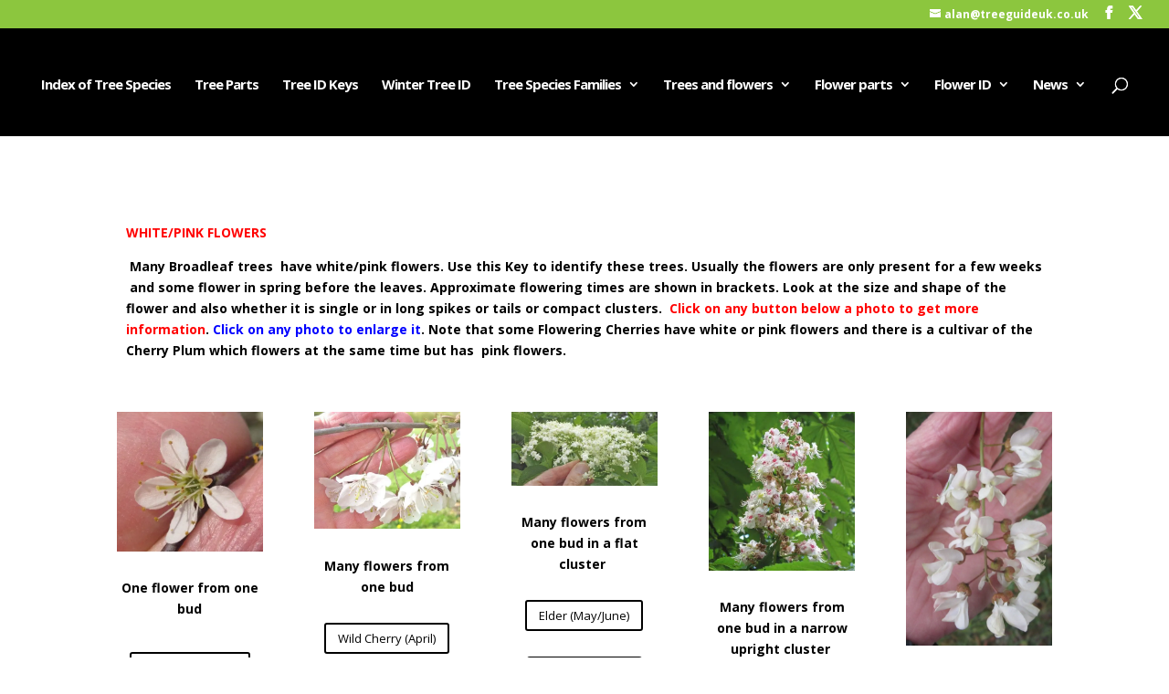

--- FILE ---
content_type: text/plain
request_url: https://www.google-analytics.com/j/collect?v=1&_v=j102&a=1542340922&t=pageview&_s=1&dl=https%3A%2F%2Fwww.treeguideuk.co.uk%2Fmini-guides%2Fwhite-pink-flowers%2F&ul=en-us%40posix&dt=White%20Flowers%20-%20White%2FPink%20flowers%20used%20for%20tree%20identification&sr=1280x720&vp=1280x720&_u=IEBAAEABAAAAACAAI~&jid=1902223260&gjid=1323037640&cid=711591216.1769424899&tid=UA-86114832-1&_gid=1812984856.1769424899&_r=1&_slc=1&z=2069162119
body_size: -451
content:
2,cG-J6XZB7HW8V

--- FILE ---
content_type: text/javascript
request_url: https://www.treeguideuk.co.uk/wp-content/uploads/wtfdivi/wp_footer.js?ver=1658314860
body_size: -32
content:
jQuery('#footer-info').html("&copy; 2014 - <span class=\"divibooster_year\"><\/span><script>jQuery(function($){$(\".divibooster_year\").text(new Date().getFullYear());});<\/script> Tree Guide Uk Hosted By <a href=\"http:\/\/www.hemel-webdesign.co.uk\/\" target=\"_blank\">Hemel Web Design<\/a>");jQuery(function($){});